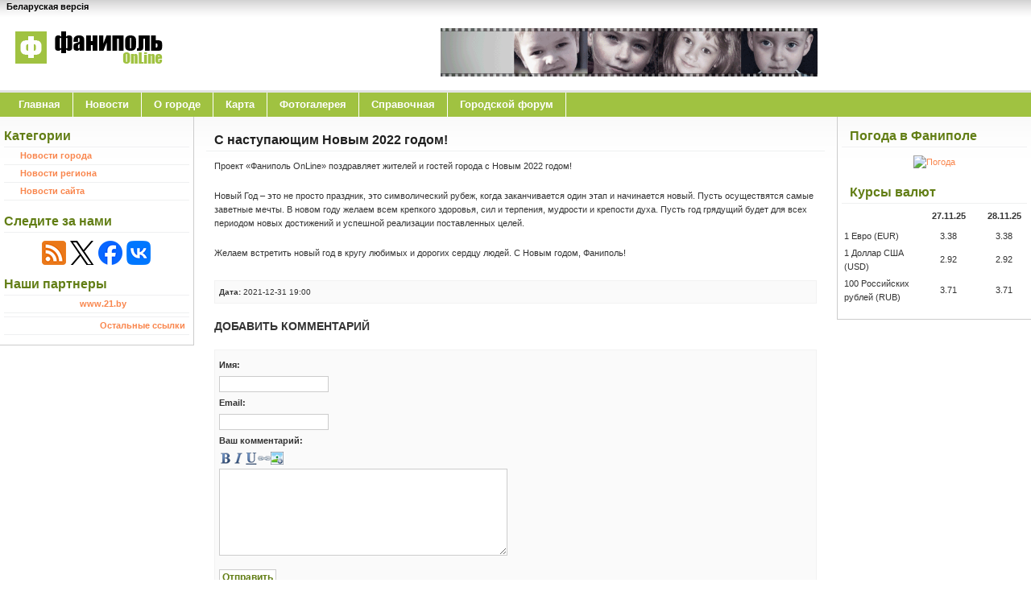

--- FILE ---
content_type: text/html; charset=UTF-8
request_url: https://fanipol.net/news/news.php?id=421
body_size: 5075
content:
<!DOCTYPE html PUBLIC "-//W3C//DTD XHTML 1.0 Strict//EN" "http://www.w3.org/TR/xhtml1/DTD/xhtml1-strict.dtd">
<html xmlns="http://www.w3.org/1999/xhtml" lang="ru">
    <head>
        <meta http-equiv="content-type" content="text/html; charset=utf-8" />
    <title>С наступающим Новым 2022 годом! :: Фаниполь OnLine</title>
    <meta name="description" content="Проект «Фаниполь OnLine» поздравляет жителей и гостей города с Новым 2022 годом!" />
    <meta name="keywords" content="новости фаниполя, последние новости, городские и региональные события, новости сайта фаниполь online, фаниполь, фанiпаль, fanipol, fanipal" />
    
    <link rel="alternate" hreflang="be" href="https://fanipol.net/be/news/news.php?id=421" />


        <link href="https://fanipol.net/favicon.ico" rel="shortcut icon" type="image/x-icon" />
        <link href="https://fanipol.net/rss.xml" rel="alternate" type="application/rss+xml" title="Fanipol Online RSS Feed" />

        <link rel="stylesheet" type="text/css" media="screen,projection" href="https://ajax.googleapis.com/ajax/libs/jqueryui/1.8.0/themes/ui-lightness/jquery-ui.css" />
<link rel="stylesheet" type="text/css" media="screen,projection" href="https://fanipol.net/css/colorbox.css" />
            <link rel="stylesheet" type="text/css" media="screen,projection" href="https://fanipol.net/css/styles.css?v=20231217" />
    

<script type="text/javascript" src="https://ajax.googleapis.com/ajax/libs/jquery/1.6.4/jquery.min.js"></script>
<script type="text/javascript" src="https://ajax.googleapis.com/ajax/libs/jqueryui/1.8.0/jquery-ui.min.js"></script>

<script type="text/javascript" src="https://fanipol.net/js/jquery/jquery.loadmask.min.js"></script>
<script type="text/javascript" src="https://fanipol.net/js/controls/ControlManager.min.js"></script>
<script type="text/javascript" src="https://fanipol.net/js/jquery/colorbox/jquery.colorbox-min.js"></script>
<script type="text/javascript" src="https://fanipol.net/js/main.js"></script>

<script type="text/javascript">
    //<![CDATA[
    ControlManager.baseUrl = 'https://fanipol.net/news/news.php';
    ControlManager.currentLang = 'ru';
    ControlManager.addTranslations({
        'Error': 'Ошибка',
        'Error request to the server. Try again': 'Ошибка запроса к серверу. Попробуйте еще раз.'
    });
    //]]>
</script>

            <script type="text/javascript" src="https://fanipol.net/js/TrimPathTemplate.min.js?v=20180621"></script>
                <script type="text/javascript" src="https://fanipol.net/js/jquery/jquery.bbcode.js?v=20180621"></script>
                <script type="text/javascript" src="https://fanipol.net/js/controls/custom/NewsView.js?v=20180621"></script>
    
    </head>
    <body id="bodyWrap">
        <div id="wrap">
            <div class="shadow">
                <div id="header">
                    <div id="header-left">
                        <div id="langBlock">
    <ul>
                                    <li>
               <a href="https://fanipol.net/be/news/news.php?id=421" class="lang_item" title="Беларуская версія">Беларуская версія</a>             </li>
            </ul>
</div>                        <div id="logo"><a href="https://fanipol.net/" title="Фаниполь OnLine - Информационный сайт города"><img src="https://fanipol.net/images/logo.gif" alt="Фаниполь OnLine - Информационный сайт города" width="200" height="67" /></a></div>                    </div>
                    <div id="header-right">
                        <div id="head-banner">
    <a rel="nofollow" href="https://www.chance.by/" target="_blank"><img src="//www.chance.by/i/photo/bn/2_22_05_2013.gif" border="0" title="Международный благотворительный фонд помощи детям «Шанс»" width="468" height="60"></a>
</div>                    </div>
                </div>
                <div id="menu">
                    <ul>
	                		<li><a href="https://fanipol.net/" title="Главная">Главная</a></li>
	                		<li><a href="https://fanipol.net/news/" title="Новости">Новости</a></li>
	                		<li><a href="https://fanipol.net/city/" title="O городе">O городе</a></li>
	                		<li><a href="https://fanipol.net/maps/" title="Карта">Карта</a></li>
	                		<li><a href="https://fanipol.net/photos/" title="Фотогалерея">Фотогалерея</a></li>
	                		<li><a href="https://fanipol.net/info/" title="Справочная">Справочная</a></li>
	                		<li><a href="http://forum.fanipol.net/" title="Городской форум">Городской форум</a></li>
	</ul>
                </div>
                <div id="sidebar">
                    <h2>Категории</h2>
<ul class="sidemenu">
                        <li class=""><a href="https://fanipol.net/news/city/" title="Новости города">Новости города</a></li>
                        <li class=""><a href="https://fanipol.net/news/region/" title="Новости региона">Новости региона</a></li>
                        <li class=""><a href="https://fanipol.net/news/site/" title="Новости сайта">Новости сайта</a></li>
    </ul>
                    <h2>Следите за нами</h2>
<div class="align-center social-icon" style="margin-top: 10px;">
    <a target="_blank" title="RSS" id="rss-icon" href="https://fanipol.net/rss.xml"></a>
        <a target="_blank" rel="nofollow" title="Twitter" id="twitter-icon" href="https://twitter.com/FanipolOnLine"></a>
    <a target="_blank" rel="nofollow" title="Facebook" id="facebook-icon" href="https://www.facebook.com/FanipolOnLine"></a>
    <a target="_blank" rel="nofollow" title="VKontakte" id="vkontakte-icon" href="https://vk.com/fanipol_online"></a>
    </div>

<h2>Наши партнеры</h2>
<ul class="sidemenu">
    <li class="align-center"><a rel="nofollow" href="https://www.21.by/" target="_blank">www.21.by</a></li>
            <li class="align-center"><script type="text/javascript">
<!--
var _acic={dataProvider:10};(function(){var e=document.createElement("script");e.type="text/javascript";e.async=true;e.src="https://www.acint.net/aci.js";var t=document.getElementsByTagName("script")[0];t.parentNode.insertBefore(e,t)})()
//-->
</script></li>
        <li class="align-right"><a href="https://fanipol.net/links/">Остальные ссылки</a></li>
</ul>

<!--
<h2></h2>
<p style="font-size: 12px"></p>
-->
                </div>
                <div id="main">
                                            <h1>С наступающим Новым 2022 годом!</h1>
    <div>
                    <p>Проект &laquo;Фаниполь OnLine&raquo; поздравляет жителей и гостей города с Новым 2022 годом!</p>
<p>Новый Год &ndash; это не просто праздник, это символический рубеж, когда заканчивается один этап и начинается новый. Пусть осуществятся самые заветные мечты. В новом году желаем всем крепкого здоровья, сил и терпения, мудрости и крепости духа. Пусть год грядущий будет для всех периодом новых достижений и успешной реализации поставленных целей.</p>
<p>Желаем встретить новый год в кругу любимых и дорогих сердцу людей. С Новым годом, Фаниполь!</p>            </div>
    <div class="post-footer"><strong>Дата:</strong> 2021-12-31 19:00</div>
            <div>
            <h3>Добавить комментарий</h3>
            <form id="add_comment_form" method="post" action="">
                <label for="add_comment_form"></label>
                <input type="hidden" name="id" value="421" />
                <input type="hidden" name="action" value="add_comment" />
                <input type="hidden" name="not_robot" id="not_robot" value="" />
                <div>
                    <label for="author">Имя:</label>
                    <input type="text" name="author" id="author" value="" />
                </div>
                <div>
                    <label for="email">Email:</label>
                    <input type="text" name="email" id="email" value="" />
                </div>
                <div>
                    <label for="comment">Ваш комментарий:</label>
                    <textarea cols="5" rows="5" name="comment" id="comment"></textarea>
                </div>
                <br/>
                <input class="button" id="submit" type="submit" name="Submit" value="Отправить" />
            </form>
            <div class="clear"></div>

        </div>
        <div id="comments">
                            Пока нет комментариев                        <input type="hidden" id="sec_code" value="1766352775" />
        </div>
        <script type="text/javascript">
        //<![CDATA[
        $(document).ready(function(){
            NewsView_Control.initControl({ id: '421' });
            ControlManager.addTranslations({
                'Comments': 'Комментарии',
                'Author': 'Автор',
                'Date': 'Дата',
                'Comment': 'Комментарий',
                'Comments not found': 'Пока нет комментариев',
                'Newer Comments': 'Свежие комментарии',
                'Older Comments': 'Старые комментарии'
            });
        });
        //]]>
    </script>
                    <div style="padding-top: 15px;" class="float-right">
<!-- AddThis Button BEGIN -->
<div class="addthis_toolbox addthis_default_style addthis_32x32_style">
<a class="addthis_button_preferred_1"></a>
<a class="addthis_button_preferred_2"></a>
<a class="addthis_button_preferred_3"></a>
<a class="addthis_button_preferred_4"></a>
<a class="addthis_button_compact"></a>
<a class="addthis_counter addthis_bubble_style"></a>
</div>
<script type="text/javascript">var addthis_config = {"data_track_clickback":true};</script>
<script type="text/javascript" src="//s7.addthis.com/js/250/addthis_widget.js#pubid=ra-4e0091893330af19"></script>
<!-- AddThis Button END -->
</div>                </div>
                <div id="rightbar">
                    <h2>Погода в Фаниполе</h2>
<p class="align-center"><a href="https://fanipol.net/info/weather/"><img src="//rp5.by/informer/100x100x2.php?f=29&id=124&lang=ru" alt="Погода" width="100" height="100" /></a></p>

<h2>Курсы валют</h2>
<div style="margin-bottom: 10px;">
            <table>
            <tr>
                <th></th>
                <th>27.11.25</th>
                <th>&nbsp;</th>    
                <th>28.11.25</th>
            </tr>
            <tr>
                <td>1 Евро (EUR)</td>
                <td class="align-center">3.38</td>
                <td></td>
                <td class="align-center">3.38</td>
            </tr>
            <tr>
                <td>1 Доллар США (USD)</td>
                <td class="align-center">2.92</td>
                <td></td>
                <td class="align-center">2.92</td>
            </tr>
            <tr>
                <td>100 Российских рублей (RUB)</td>
                <td class="align-center">3.71</td>
                <td></td>
                <td class="align-center">3.71</td>
            </tr>
        </table>
    </div>                </div>
                <div class="clear"></div>
            </div>
        </div>
        <div id="footer">
              <div id="footer-content">
    <div id="footer-left"> &copy; Copyright 2004-2025 <strong>Fanipol OnLine</strong>&nbsp; Хостинг: <a target="_blank" rel="nofollow" href="https://support.by/">Support.By</a> </div>
    <div id="footer-right"> <a href="https://fanipol.net/">Главная</a> | <a href="https://fanipol.net/contact/">Обратная связь</a> </div>
    <div class="clear"></div>
    <div id="footer-message">Администратор сайта: <a href="mailto:fanipol@tut.by">fanipol@tut.by</a><br/>При копировании материалов сайта прямая гиперссылка на <a href="http://fanipol.net/">fanipol.net</a> обязательна.</div>
    <div id="footer-counter">
        <!--LiveInternet counter-->
        <script type="text/javascript">
        document.write("<a rel='nofollow' href='//www.liveinternet.ru/stat/fanipol.net/' "+
        "target=_blank><img src='//counter.yadro.ru/hit?t39.2;r"+
        escape(document.referrer)+((typeof(screen)=="undefined")?"":
        ";s"+screen.width+"*"+screen.height+"*"+(screen.colorDepth?
        screen.colorDepth:screen.pixelDepth))+";u"+escape(document.URL)+
        ";h"+escape(document.title.substring(0,150))+";"+Math.random()+
        "' alt='' title='LiveInternet' "+
        "border='0' width='31' height='31'><\/a>")
        </script>
        <!--/LiveInternet-->

        <!--Akavita counter start-->
        <script type="text/javascript">var AC_ID=7307;var AC_TR=false;
        (function(){var l='//adlik.akavita.com/acode.js'; var t='text/javascript';
        try {var h=document.getElementsByTagName('head')[0];
        var s=document.createElement('script'); s.src=l;s.type=t;h.appendChild(s);}catch(e){
        document.write(unescape('%3Cscript src="'+l+'" type="'+t+'"%3E%3C/script%3E'));}})();
        </script><span id="AC_Image"></span>
        <noscript><a target='_blank' rel='nofollow' href='http://stat.akavita.com/stat/stat.pl?lang=ru&id=7307'>
        <img src='//adlik.akavita.com/bin/lik?id=7307&it=1'
        border='0' height='1' width='1' alt='Akavita'/>
        </a></noscript>
        <!--Akavita counter end-->
    </div>
  </div>
        </div>
        <script>
  (function(i,s,o,g,r,a,m){i['GoogleAnalyticsObject']=r;i[r]=i[r]||function(){
  (i[r].q=i[r].q||[]).push(arguments)},i[r].l=1*new Date();a=s.createElement(o),
  m=s.getElementsByTagName(o)[0];a.async=1;a.src=g;m.parentNode.insertBefore(a,m)
  })(window,document,'script','//www.google-analytics.com/analytics.js','ga');

  ga('create', 'UA-24295959-1', 'auto');
  ga('send', 'pageview');

</script>

<!-- Yandex.Metrika counter -->
<script type="text/javascript" >
    (function (d, w, c) {
        (w[c] = w[c] || []).push(function() {
            try {
                w.yaCounter51068060 = new Ya.Metrika2({
                    id:51068060,
                    clickmap:true,
                    trackLinks:true,
                    accurateTrackBounce:true
                });
            } catch(e) { }
        });

        var n = d.getElementsByTagName("script")[0],
            s = d.createElement("script"),
            f = function () { n.parentNode.insertBefore(s, n); };
        s.type = "text/javascript";
        s.async = true;
        s.src = "https://mc.yandex.ru/metrika/tag.js";

        if (w.opera == "[object Opera]") {
            d.addEventListener("DOMContentLoaded", f, false);
        } else { f(); }
    })(document, window, "yandex_metrika_callbacks2");
</script>
<noscript><div><img src="https://mc.yandex.ru/watch/51068060" style="position:absolute; left:-9999px;" alt="" /></div></noscript>
<!-- /Yandex.Metrika counter -->    </body>
</html>


--- FILE ---
content_type: text/css
request_url: https://fanipol.net/css/styles.css?v=20231217
body_size: 3144
content:
@charset "utf-8";
html, body, h1, h2, h3, h4, h5, h6, p, em, strong, abbr, acronym, blockquote, q, cite, ins, del, dfn, a, div, span, pre, hr, address, br, b, i, sub, sup, big, small, tt, table, tr, caption, thead, tbody, tfoot, col, colgroup, form, input, label, textarea, button, fieldset, legend, select, option, optiongroup, ul, ol, li, dl, dt, dd, code, var, kdb, samp, img, object, param, map, area, bdo, iframe {padding:0; margin:0;}
ul li {list-style-type:none;}
img {border:none;}
.last {background:none !important;}
html {height:100%;}
body {width:100%; height:100%; font: 11px/1.6em Verdana, Tahoma, Arial,sans-serif;}
#bodyWrap {color: #333; background: #FFF url(/images/front/bg.gif) repeat-x; text-align: center;}
#bodyPopup {margin: 7px; width:99%;}
/* links */
a {color: #F9864D; background-color: inherit; text-decoration: none;}
a:hover {color: #575757; background-color: inherit;}
/* headers */
h1, h2, h3, h4 {font-family: 'Trebuchet MS', Tahoma, Verdana, Sans-serif; font-weight: Bold;}
h1 {font-size: 148%; padding: 10px 10px 5px 10px; color: #202020; background-color: inherit; border-bottom: 1px solid #EFF0F1;}
h2 {font-size: 145%; padding: 10px 10px 5px 10px; color: #627E15; background-color: inherit; border-bottom: 1px solid #EFF0F1;}
h3 {font-size: 125%; text-transform: uppercase;}
h4 {font-size: 120%; color: #404040;}
h3, h4, p {padding: 10px; margin: 0;}
/* images */
/*img {border: 3px solid #D5D5D5;}*/
img.float-right {margin: 5px 0px 5px 10px;}
img.float-left {margin: 5px 10px 5px 0px;}

ul, ol {margin: 10px 20px;padding: 0 20px;}

code {margin: 5px 0; padding: 10px; text-align: left; display: block; overflow: auto; font: 500 1em/1.5em 'Lucida Console', 'courier new', monospace; background: #FAFAFA; border: 1px solid #F2F2F2; border-left: 4px solid #FF9966;}
acronym {cursor: help; border-bottom: 1px solid #777;}

/* form elements */
form {margin:10px; padding: 5px; border: 1px solid #F2F2F2; background-color: #FAFAFA; }
label {display:block; font-weight:bold; margin:5px 0;}
input {padding: 3px; border:1px solid #CCC; font: normal 1em Verdana, sans-serif; color:#777;}
textarea {width:350px; padding:3px; font: normal 1em Verdana, sans-serif; border:1px solid #CCC; height:100px; display:block; color:#777;}
input.button { margin: 0; font: bolder 12px Verdana, Sans-serif; border: 1px solid #CCC; padding: 2px 3px; background: #FFF; color: #627E15;}
form .error_msg {color: #FF0000;}
/* search form */
form.search {position: absolute; top: 15px; right: 5px;	padding: 0; margin: 0; border: none; background-color: transparent; }
form.search input.textbox {margin: 0; width: 120px; border: 1px solid #CCC; background: #FFF; color: #333; vertical-align: top;}
form.search input.button {width: 60px; vertical-align: top;}
/* LAYOUT */	
#wrap {margin: 0 auto; padding: 0; /*width: 850px;*/ text-align: left;}
/* header */
#header {position: relative; height: 115px; margin: 0; padding: 0; color: #808080;}
#header #header-left{float: left; width: 18%; margin: 0; padding: 0;}
#header #header-left #logo{position: absolute; top: 30px; left: 10px; padding: 0; margin: 0; border: 0; height: 20px;}
#header #header-left #logo img{border: 0;}
#header #header-right{float: right; width: 78%; margin: 0; padding: 0;}
/* menu */
#menu {clear: both; background: #A0C241 url(/images/front/menubg.gif) repeat-x; height: 30px; margin: 0; font: bolder 1.2em/30px Tahoma, Verdana, Arial, Sans-Serif;}
#menu ul{margin: 0; padding: 0 0 0 8px;}
#menu ul li {float: left; list-style: none; border-right: 1px solid #FFF;}
#menu ul li a {display: block; text-decoration: none; padding: 0 15px; color: #FFF;}
#menu ul li a:hover {color: #333;}
#menu ul li#current a {color: #333; background: url(/images/front/menu-current-bg.gif) repeat-x;}
/* sidebar */
#sidebar {float: left; width: 18%; margin: 0; padding: 5px; display: inline; border-right: 1px solid #CCC; border-bottom: 1px solid #CCC;}
#sidebar ul.sidemenu {list-style: none; text-align: left; margin: 0 0 7px 0; padding: 0; text-decoration: none;	}
#sidebar ul.sidemenu li {border-bottom: 1px solid #EFF0F1; /*background: url(/images/front/arrow.gif) no-repeat 3px 6px;*/ padding: 2px 5px 2px 20px;}
#sidebar ul.sidemenu .current {background-color: #EFF0F1;}
#sidebar h2, #sidebar p {padding-left: 0;}

* html body #sidebar ul.sidemenu li {height: 1%;}

#sidebar ul.sidemenu li a {font-weight: bolder; background-image: none; text-decoration: none;}
#rightbar {float: right; width: 18%; padding: 5px; margin: 0; border-left: 1px solid #CCC; border-bottom: 1px solid #CCC;}
/* main column */
#main {float: left; margin: 10px 0 20px 15px; padding: 0; width: 60%;}
#main ul li {list-style-type:disc;}

.post-footer {background-color: #FAFAFA; padding: 5px; margin: 15px 10px 10px 10px; border: 1px solid #f2f2f2; font-size: 95%;}

/* footer */
#footer {clear: both; color: #666666; padding: 0; margin: 10px 0 0 0; background: #FFF url(/images/front/footerbg.gif) repeat-x; height: 60px;}
#footer a {text-decoration: none; font-weight: bold;}
#footer-content {margin: 0 auto; /*width: 800px*/}
#footer-content img {border: none;}
#footer-content #footer-left {padding: 10px; width: 60%; float: left; text-align: left;}
#footer-content #footer-right {padding: 10px; width: 33%; float: right; text-align: right;}
#footer-content #footer-message {padding: 0 10px 10px 10px; width: 60%; float: left; text-align: left;}
#footer-content #footer-counter {padding: 0 10px 10px 10px; width: 33%; float: right; text-align: right;}
/* alignment classes */
.float-left  { float: left; }
.float-right { float: right; }
.align-left  { text-align: left; }
.align-right { text-align: right; }
.align-justify { text-align: justify; }
.align-center { text-align: center; }
/* additional classes */
.clear  { clear: both; }
.bold {font-weight: bold;}
.green  { color: #627E15; }

#head-banner { padding: 35px 0 0 0; margin: 0; border: none; text-align: center; }
#flash-banner { padding: 10px 0; }

#langBlock { margin-left: 8px; }
#langBlock ul { margin: 0; padding: 0; }
#langBlock li { float: left; list-style-type: none; padding-right: 5px; font-weight: bold; }
#langBlock a { color: #000; }
#langBlock a:hover { color: #000; text-decoration: underline; }

.post h2 { border-bottom: none; }

#phones .grid { border: medium none; color: #FFFFFF; width: 100% }
#phones table { border: 1px solid; border-collapse: collapse; margin: 0; padding: 0; }
#phones thead td { background-color: #22303A; font-weight: bold; padding: 4px; }
#phones tbody tr:nth-child(even) {background: #E9E9E9; }
#phones tbody td { color: #434343; }

.prig_rasp {float: left; margin-top: 15px;}
.prig_rasp table {text-align: center;}
.prig_rasp table thead {font-weight: bold; background: #fc9;}
.prig_rasp td, th {padding: 5px;}
.prig_rasp table tbody td:first-child {font-weight: bold;}
.prig_rasp2 {float: none; width: 100%;}
.prig_rasp2 table tbody td:first-child {text-align: left;}
.prig_rasp2 table tbody td:nth-child(2) {font-weight: bold;}

#bus_rasp {text-align: center;}
#bus_rasp table {text-align: center;}
#bus_rasp table thead {font-weight: bold; background: #fc9;}
#bus_rasp td, th {padding: 5px;}
#bus_rasp table tbody td:first-child {text-align: left;}
#bus_rasp #in_minsk tbody td:last-child, #bus_rasp #from_minsk tbody td:last-child {text-align:left; font-style: italic}
#bus_rasp #in_minsk tbody td:nth-child(4), #bus_rasp #from_minsk tbody td:nth-child(4) {font-weight: bold;}

.social-icon a { display:inline-block; margin-right: 2px; width:30px; height:30px; background:url(/images/front/social_icon.png); background-repeat: no-repeat; }
#rss-icon { background-position: 0 0; }
#twitter-icon { background-position: -30px 0; }
#facebook-icon { background-position: -60px 0; }
#vkontakte-icon { background-position: -90px 0; }

.xdc { display: none; visibility: hidden; }
.xvf { display: none; visibility: hidden; }

#business_view { margin-top: 10px; }
#business_view .logo { float: left; margin: 0 10px 5px 0; }
#business_view #table_contact { margin-bottom:20px; padding: 0 10px }
#business_view #table_contact .title { background:#666; color:#FFF; padding:3px; }
#business_list p { padding: 0 }
#business_list .business_item { border-bottom: 1px solid #EDEDED; margin-bottom: 15px; }
#business_list .business_info { padding: 10px }

.link_on_map {display:inline-block; margin-bottom: -3px; width:16px; height:16px; background:url(/images/front/on_map.gif);}

.news146 {margin: 10px;}
.news146 table {text-align: center;}
.news146 table thead {font-weight: bold; background: #fc9;}
.news146 table thead td {padding: 3px;}
.news146 table tbody td:nth-child(3) {font-weight: bold;}
.news146 table tbody td:nth-child(4) {font-weight: bold;}

.image-full img{max-width: 100%; height: auto;}

/*weather forecast style*/
#FiveDF { width:100%; position:relative; float:left; margin:7px 0 20px; padding:0; z-index:1000}
#FiveDF h2, #FiveDF h4 { margin:0; padding:0; clear:none; display: block}
#FiveDF h2 {display:block; background-color:#dfeaf2; color:#398BB7; font-size:120%; z-index:10002; padding:3px 0 3px 12px; overflow:hidden; line-height:19px; border-bottom:1px solid #fff; white-space:nowrap; text-shadow:#fff 0px 1px 0px}
#FiveDF h2 small { font-size:60%;}
#FiveDF #today h2, #FiveDF #today.dayFC div.day li.wti {background-color:#FF9700; color:#fff; text-shadow:#f46d00 1px 1px 0px}
#FiveDF #tomorrow h2, #FiveDF div.dayFC div.day li.wti {background-color:#78A3C8; color:#fff; text-shadow:#5581a7 1px 1px 0px}
#FiveDF h4 {display:block; background-color:#eaeaea;font-size:80%; z-index:10003; text-align:center; padding:6px 0; font-weight:normal;}
#FiveDF ul { margin:0; padding:0; overflow:hidden; }
#FiveDF li { list-style:none; font-size:80%; display:block; text-align:center; margin:0 0 0 -1px; padding:5px 0 5px 0; overflow:hidden; background-color:#FFFFFF; border-right:1px solid #eaeaea;}
#FiveDF div.dayFC { float:left; width:20%;  }
#FiveDF div.dayFC div { float:left; width:25%; }
#FiveDF div.dayFC li.wti {background-color:#eaeaea; padding:3px 0 3px 0; font-family:tahoma}
#FiveDF div.dayFC li.pic {padding:0;}
#FiveDF div.dayFC div.night li.pic { background: #fff url(/images/front/weather/_NIGHT_back.gif) top center repeat-x;}
#FiveDF div.dayFC li.tm { font-size:12px; padding:0 8px 0 8px}
#FiveDF div.dayFC div.day li.tm, #FiveDF div.dayFC div.day li.wti {font-weight:bold; }
#FiveDF div.dayFC div.day li.tm { font-size:14px; margin-top:-2px}
#FiveDF div.dayFC div.daywrapp { width:101%; border-left:1px solid #78A3C8; background-color:#eaeaea;}
#FiveDF #today.dayFC div.daywrapp { border:0; border-left:1px solid #fff;}

#FiveDF div.dayFC3 {width:15%; }
#FiveDF div.dayFC2 {width:10%; }
#FiveDF div.dayFC1 {width:5%; }

#FiveDF div.dayFC3 div {width:33.3%; }
#FiveDF div.dayFC2 div {width:50%;}
#FiveDF div.dayFC1 div {width:100%;}

.h140 {font-size: 140%;}

--- FILE ---
content_type: application/javascript
request_url: https://fanipol.net/js/controls/custom/NewsView.js?v=20180621
body_size: 1113
content:
var NewsView_Control = new function() {
	
    this.controlUrl = 'it:control=NewsView';
    var self = this;
	
    this.initControl = function(params){
        self.id = params.id;

        var viewComments = function( start ){
            ControlManager.callRemoteControl({
                controlUrl: self.controlUrl, 
                dataType:'json', 
                data: {
                    id: self.id, 
                    action: 'view_comments', 
                    start: start
                }, 
                callback: function( data ){
                    var comments_tpl_str = '\
                        {if comments_cnt}\
                            <h2>'+ControlManager.getLocString('Comments')+'(${comments_cnt}): </h2><br/>\
                            {for c in comments}\
                            <div style="font-style: italic;"><strong>'+ControlManager.getLocString('Author')+':</strong> \
                            {if c.email}\
                                <a href="mailto:${c.email}">${c.author}</a>\
                            {else}\
                                ${c.author}\
                            {/if}\
                             | <strong>'+ControlManager.getLocString('Date')+':</strong> ${c.date_added}</div>\
                            <div style="padding-bottom: 15px;"><strong>'+ControlManager.getLocString('Comment')+':</strong>\
                                ${c.comment}\
                            </div>\
                            {forelse}\
                                '+ControlManager.getLocString('Comments not found')+'\
                            {/for}\
                            {if comments_cnt > per_page}\
                            {if start > 0} \
                            <a href="#" class="pager_link" rel="${start_minus}">'+ControlManager.getLocString('Newer Comments')+'</a>\
                            {/if}\
                            {if start_plus < comments_cnt}\
                            <a href="#" class="pager_link" rel="${start_plus}">'+ControlManager.getLocString('Older Comments')+'</a>\
                            {/if}\
                            {/if}\
                        {else}\
                            '+ControlManager.getLocString('Comments not found')+'\
                        {/if}\
                        <input type="hidden" id="sec_code" value="${sec_code}" />\
                    ';
                    var commentsTpl = TrimPath.parseTemplate(comments_tpl_str, 'comments_template');
                    $('#comments').html(commentsTpl.process(data));
                    
                    $('#comments .pager_link').click(function(){
                        viewComments($(this).attr('rel'));
                        return false;
                    });
                }
            });
        };

        $("#comment").bbcode({
            tag_bold:true,
            tag_italic:true,
            tag_underline:true,
            tag_link:true,
            tag_image:true,
            button_image:true
        });
            
        $('#submit').click(function(){
            $('#not_robot').val($('#sec_code').val());
        }); 
                    
        $('#add_comment_form').submit(function(){
            var aData = $('#add_comment_form').serialize();
            ControlManager.callRemoteControl({
                controlUrl: self.controlUrl, 
                dataType:'json', 
                data: aData, 
                callback: function( data ){
                    $('.error_msg, .message').remove();
                    if(data.status){
                        $('label[for="add_comment_form"]').append(' <span class="message">'+data.message+'</span>');
                        $('input[name="author"], input[name="email"], textarea[name="comment"]').val('');
                        viewComments(0);
                    } else {
                        $.each(data.errors,function(k,v){
                            $('label[for='+k+']').append(' <span class="error_msg">'+v+'</span>');
                        });
                    }

                }
            });
            return false;
        });
        
        $('#comments .pager_link').click(function(){
            viewComments($(this).attr('rel'));
            return false;
        });
    };

};

--- FILE ---
content_type: text/plain
request_url: https://www.google-analytics.com/j/collect?v=1&_v=j102&a=1078257598&t=pageview&_s=1&dl=https%3A%2F%2Ffanipol.net%2Fnews%2Fnews.php%3Fid%3D421&ul=en-us%40posix&dt=%D0%A1%20%D0%BD%D0%B0%D1%81%D1%82%D1%83%D0%BF%D0%B0%D1%8E%D1%89%D0%B8%D0%BC%20%D0%9D%D0%BE%D0%B2%D1%8B%D0%BC%202022%20%D0%B3%D0%BE%D0%B4%D0%BE%D0%BC!%20%3A%3A%20%D0%A4%D0%B0%D0%BD%D0%B8%D0%BF%D0%BE%D0%BB%D1%8C%20OnLine&sr=1280x720&vp=1280x720&_u=IEBAAEABAAAAACAAI~&jid=622262039&gjid=1090124363&cid=2064651238.1764225082&tid=UA-24295959-1&_gid=1682334583.1764225082&_r=1&_slc=1&z=1813106539
body_size: -449
content:
2,cG-V2P9FXCYRP

--- FILE ---
content_type: application/javascript
request_url: https://fanipol.net/js/jquery/jquery.bbcode.js?v=20180621
body_size: 1065
content:
/*
 * Plugin jQuery.BBCode
 * Version 0.2 
 *
 * Based on jQuery.BBCode plugin (http://www.kamaikinproject.ru)
 */
(function($){
  $.fn.bbcode = function(options){
		// default settings
    var options = $.extend({
      tag_bold: true,
      tag_italic: true,
      tag_underline: true,
      tag_link: true,
      tag_image: false,
      button_image: true,
      image_url: '/images/front/bbimage/'
    },options||{});
    //  panel 
    var text = '<div id="bbcode_bb_bar">'
    if(options.tag_bold){
      text = text + '<a href="#" id="b" title="">';
      if(options.button_image){
        text = text + '<img src="' + options.image_url + 'bold.png" />';
      }else{
        text = text + 'Bold';
      }
      text = text + '</a>';
    }
    if(options.tag_italic){
      text = text + '<a href="#" id="i" title="">';
      if(options.button_image){
        text = text + '<img src="' + options.image_url + 'italic.png" />';
      }else{
        text = text + 'Italic';
      }
      text = text + '</a>';
    }
    if(options.tag_underline){
      text = text + '<a href="#" id="u" title="">';
      if(options.button_image){
        text = text + '<img src="' + options.image_url + 'underline.png" />';
      }else{
        text = text + 'Undescore';
      }
      text = text + '</a>';
    }
    if(options.tag_link){
      text = text + '<a href="#" id="url" title="">';
      if(options.button_image){
        text = text + '<img src="' + options.image_url + 'link.png" />';
      }else{
        text = text + 'Link';
      }
      text = text + '</a>';
    }
    if(options.tag_image){
      text = text + '<a href="#" id="img" title="">';
      if(options.button_image){
        text = text + '<img src="' + options.image_url + 'image.png" />';
      }else{
        text = text + 'Image';
      }
      text = text + '</a>';
    }
    text = text + '</div>';
    
    $(this).wrap('<div id="bbcode_container"></div>');
    $("#bbcode_container").prepend(text);
    $("#bbcode_bb_bar a img").css("border", "none");
    var id = '#' + $(this).attr("id");
    var e = $(id).get(0);
    
    $('#bbcode_bb_bar a').click(function() {
      var button_id = $(this).attr("id");
      var start = '['+button_id+']';
      var end = '[/'+button_id+']';

	  var param="";
	  if (button_id=='img')
	  {
	     param=prompt("Enter image URL","http://");
		 if (param)
			start+=param;
		 }
	  else if (button_id=='url')
	  {
			param=prompt("Enter URL","http://");
			if (param) 
				start = '[url href=' + param + ']';
		 }
      insert(start, end, e);
      return false;
    });
	}
  function insert(start, end, element) {
    if (document.selection) {
       element.focus();
       sel = document.selection.createRange();
       sel.text = start + sel.text + end;
    } else if (element.selectionStart || element.selectionStart == '0') {
       element.focus();
       var startPos = element.selectionStart;
       var endPos = element.selectionEnd;
       element.value = element.value.substring(0, startPos) + start + element.value.substring(startPos, endPos) + end + element.value.substring(endPos, element.value.length);
    } else {
      element.value += start + end;
    }
  }
 
// hotkeys 
$(document).keyup(function (e) 
{ if(e.which == 17) isCtrl=false; }).keydown(function (e) 
{ if(e.which == 17) isCtrl=true; 
if (e.which == 66 && isCtrl == true) // CTRL + B, bold
{ 
	$("#b").click();
	return false;
} 
else if (e.which == 73 && isCtrl == true) // CTRL + I, italic
{ 
	$("#i").click();
	return false;
} 
else if (e.which == 85 && isCtrl == true) // CTRL + U, underline
{ 
	$("#u").click();
	return false;
}
})
  
})(jQuery)

--- FILE ---
content_type: application/javascript
request_url: https://fanipol.net/js/controls/ControlManager.min.js
body_size: 695
content:
var ControlManager=new function(){var n=this;this.baseUrl,this.currentLang,this.listeners=[],this.loc_strings={},this.callRemoteControl=function(e){void 0===e.data&&(e.data={}),void 0===e.type&&(e.type="POST"),void 0===e.dataType&&(e.dataType="html"),void 0===e.callback&&(e.callback=!1),void 0===e.container&&(e.container=!1),$("body").mask("Loading..."),$.ajax({type:e.type,url:this.baseUrl+"?"+e.controlUrl,success:function(i,t,s){$("body").unmask(),e.container&&$(e.container).html(i),e.callback&&e.callback(i,t,s)},error:function(i,t,s){$("body").unmask(),n.showDialog(n.getLocString("Error"),n.getLocString("Error request to the server. Try again"))},dataType:e.dataType,data:e.data})},this.dispatchEvent=function(i,t,s,e){for(var n in this.listeners)if(this.listeners[n].event!=i);else{if(void 0!==s&&void 0!==e){this.listeners[n].dispatcher==s&&this.listeners[n].listener==e&&this.listeners[n].handler(t);continue}if(void 0!==s&&void 0===e){this.listeners[n].dispatcher==s&&this.listeners[n].handler(t);continue}if(void 0===s&&void 0!==e){this.listeners[n].listener==e&&this.listeners[n].handler(t);continue}this.listeners[n].handler(t)}},this.addListener=function(i,t,s,e){var n={};n.event=i,n.handler=t,n.dispatcher=void 0!==s&&s,n.listener=void 0!==e&&e,this.listeners.push(n)},this.showDialog=function(i,t){0==$("#dialogs").length&&$("body").append('<div id="dialogs"></div>'),$("#dialogs").append(t).dialog({modal:!0,title:i,resizable:!1,draggable:!1,close:function(){$("#dialogs").remove()},buttons:{Close:function(){$("#dialogs").dialog("destroy").remove()}}})},this.addTranslations=function(i){for(var t in i)void 0===this.loc_strings[t]&&(this.loc_strings[t]=i[t])},this.getLocString=function(i){return this.loc_strings[i]?this.loc_strings[i]:i}};

--- FILE ---
content_type: application/javascript
request_url: https://fanipol.net/js/main.js
body_size: 212
content:
$(document).ready(function () {
    $('.link_on_map').click(function () {
        var addressId = $(this).data('addressId');
        if (addressId) {
            var href = '/maps_address/?address_id=' + $(this).data('addressId');
            $(this).colorbox({iframe: true, width: "60%", height: "60%", title: '', href: href});
        }
    });
});